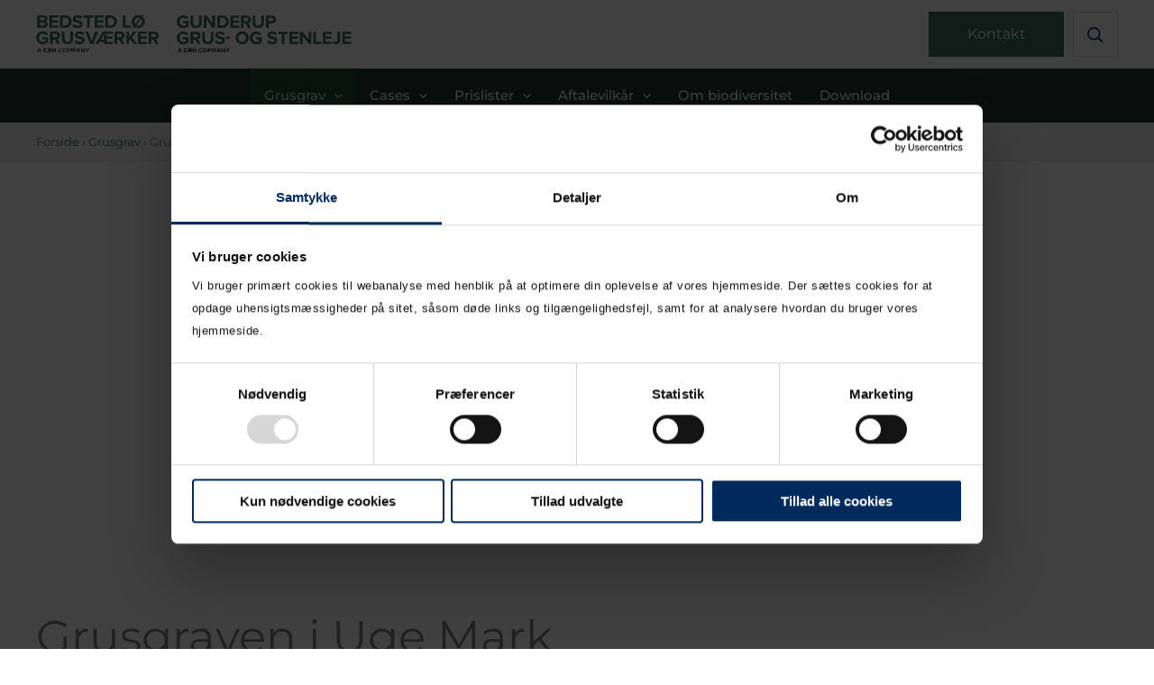

--- FILE ---
content_type: text/css; charset=utf-8
request_url: https://www.grus.dk/wp-content/cache/min/1/wp-content/themes/grus/style.css?ver=1768999847
body_size: 2512
content:
variables{--ast-global-color-0:initial;--ast-global-color-1:initial;--ast-global-color-2:initial;--ast-global-color-3:initial;--ast-global-color-4:initial;--ast-global-color-5:initial;--ast-global-color-6:initial;--ast-global-color-7:initial;--ast-global-color-8:initial}*{-webkit-font-smoothing:antialiased;-moz-osx-font-smoothing:grayscale}a,a:active,a:focus,button{outline:none}#ast-desktop-header .main-navigation .sub-menu{padding-top:10px;padding-bottom:10px}#masthead .ast-mobile-header-wrap .ast-site-identity{padding:0 .5em}#masthead .ast-mobile-header-wrap .ast-primary-header-bar{padding-right:5px}#masthead .ast-mobile-header-wrap .main-header-bar-navigation .menu-item-has-children>.ast-menu-toggle{background:transparent!important;outline:none;border:0;color:var(--ast-global-color-1)!important;right:10px}#masthead .ast-mobile-header-wrap .main-header-bar-navigation .sub-menu>.menu-item>.sub-menu>.menu-item>.menu-link{padding-left:45px!important}#masthead .ast-mobile-header-wrap .main-header-bar-navigation .sub-menu>.menu-item>.sub-menu>.menu-item>.menu-link .ast-icon{display:none!important}.main-header-menu .menu-item.featured a{background:var(--ast-global-color-0);color:#fff!important;line-height:1em;height:50px;min-width:150px;text-align:center;justify-content:center}.main-header-menu .menu-item.featured a:hover{background:var(--ast-global-color-1);color:#fff}#ast-hf-mobile-menu .featured{padding:0 20px!important}#ast-hf-mobile-menu .featured a{display:flex!important}header .ast-search-icon .icon-search{transition:0.2s ease-in-out;display:flex;height:48px;width:48px;align-items:center;justify-content:center}@media (min-width:1200px){header .ast-search-icon .icon-search{height:50px;width:50px;border:1px solid var(--ast-global-color-3)}}header .ast-search-icon .icon-search:before{background-image:url("data:image/svg+xml,%3Csvg width='21' height='20' viewBox='0 0 21 20' fill='none' xmlns='http://www.w3.org/2000/svg'%3E%3Cpath d='M8.50478 16.0096C12.6496 16.0096 16.0096 12.6496 16.0096 8.50478C16.0096 4.36001 12.6496 1 8.50478 1C4.36001 1 1 4.36001 1 8.50478C1 12.6496 4.36001 16.0096 8.50478 16.0096Z' stroke='%230B1C3D' stroke-width='2' stroke-linecap='round' stroke-linejoin='round'/%3E%3Cpath d='M19.001 19.0004L13.8086 13.808' stroke='%230B1C3D' stroke-width='2' stroke-linecap='round' stroke-linejoin='round'/%3E%3C/svg%3E%0A");background-repeat:no-repeat;background-position:center center;content:"";height:18px;width:18px;display:block;background-size:contain}header .ast-search-icon .icon-search svg{display:none}@media (min-width:1100px){header .ast-search-icon:hover .icon-search{background:var(--ast-global-color-0)}}header .site-header-above-section-right .ast-builder-layout-element{padding-right:0}header .site-header-above-section-right .ast-search-menu-icon.slide-search .search-form{right:0;height:50px}header .site-header-above-section-right .ast-search-menu-icon.slide-search .search-form input{max-height:48px;border:0}header .site-header-above-section-right .ast-builder-layout-element{padding-right:0}header .site-header-above-section-right .ast-search-menu-icon.slide-search .search-form{right:0}input[type=search]:focus{outline:0}#ast-desktop-header .ast-main-header-wrap .site-primary-header-wrap{padding-left:20px;padding-right:20px}.main-header-menu-toggle .mobile-menu-toggle-icon{cursor:pointer;transition-property:opacity,filter;transition-duration:0.3s;transition-timing-function:linear;position:relative;width:30px;height:2px;background:var(--ast-global-color-0)}.main-header-menu-toggle .mobile-menu-toggle-icon .ahfb-svg-iconset{height:30px;width:30px;opacity:0}.main-header-menu-toggle .mobile-menu-toggle-icon:before,.main-header-menu-toggle .mobile-menu-toggle-icon:after{content:"";width:30px;height:2px;background-color:var(--ast-global-color-0);transition-property:transform;transition-duration:0.25s;transition-timing-function:ease;position:absolute;right:0}.main-header-menu-toggle .mobile-menu-toggle-icon:before{top:-8px}.main-header-menu-toggle .mobile-menu-toggle-icon:after{top:8px}.main-header-menu-toggle .mobile-menu-toggle-icon:hover:before,.main-header-menu-toggle .mobile-menu-toggle-icon:hover:after{transform:translate3d(-5px,0,5px)}.main-header-menu-toggle.toggled .mobile-menu-toggle-icon{background:transparent}.main-header-menu-toggle.toggled .mobile-menu-toggle-icon:before{transform:translate3d(0,7px,0) rotate(45deg)}.main-header-menu-toggle.toggled .mobile-menu-toggle-icon:after{transform:translate3d(0,-9px,0) rotate(-45deg)}.ast-mobile-header-content{position:fixed;width:100%!important;height:100%;transition:0.5s ease-in-out;transform:translate(1200px);opacity:0;top:0;right:0;display:flex!important;padding-top:70px;max-height:unset!important}.ast-header-break-point .ast-primary-header-bar{max-width:100%!important}.ast-header-break-point .ast-builder-menu{align-items:flex-start}.ast-header-break-point.ast-main-header-nav-open{overflow:hidden!important}.ast-header-break-point.ast-main-header-nav-open .ast-mobile-header-content{opacity:1;transform:translate(0)}.e-con.paddedsection{padding-top:30px;padding-bottom:30px}@media (min-width:1100px){.e-con.paddedsection{padding-bottom:50px;padding-top:50px}}@media (min-width:1200px){.e-con.paddedsection{padding-bottom:75px;padding-top:75px}}.e-con.paddedsection_top{padding-top:30px}@media (min-width:1100px){.e-con.paddedsection_top{padding-top:50px}}@media (min-width:1200px){.e-con.paddedsection_top{padding-top:75px}}.e-con.paddedsection_bottom{padding-bottom:30px}@media (min-width:1100px){.e-con.paddedsection_bottom{padding-bottom:50px}}@media (min-width:1200px){.e-con.paddedsection_bottom{padding-bottom:75px}}.lastbottom .elementor-widget-wrap,.lastbottom{display:flex;flex-flow:column nowrap}.lastbottom .elementor-widget-wrap>div:last-child,.lastbottom>div:last-child{margin-top:auto}.lastnospace p:last-child{margin-bottom:0}.abscenter{position:absolute;top:50%;left:50%;transform:translate(-50%,-50%);z-index:1}@media (min-width:1200px){.hidden_desktop{display:none!important}}.hidden{display:none!important}.image_style_gradientbottom .elementor-widget-container:before{content:"";position:absolute;width:100%;height:60%;bottom:0;left:0;background:linear-gradient(180deg,#091B31 0%,rgba(9,27,49,0) 100%);opacity:.8;transform:rotate(-180deg)}.image_style_topgradient .elementor-widget-container:before{content:"";position:absolute;width:100%;height:60%;top:0;left:0;background:linear-gradient(180deg,#091B31 0%,rgba(9,27,49,.628183) 37.18%,rgba(9,27,49,0) 100%);opacity:.7}.flex_inlinecol>.e-con{width:calc(var(--width) - var(--gap))}footer{color:#fff;font-size:16px}footer a{color:#fff;text-decoration:none}footer a:hover{color:#fff;text-decoration:underline}footer .widget-title{color:#fff;font-size:21px;font-weight:600}footer .site-above-footer-wrap .widget_nav_menu .widget-title{margin-bottom:20px}footer .site-above-footer-wrap .widget_nav_menu .menu-item{margin-bottom:10px;background-image:url("data:image/svg+xml,%3Csvg width='27' height='16' viewBox='0 0 27 16' fill='none' xmlns='http://www.w3.org/2000/svg'%3E%3Cpath d='M18.6602 7.69856H0.999683' stroke='%23ffffff' stroke-width='2' stroke-miterlimit='10' stroke-linecap='round'/%3E%3Cpath d='M18.2842 0.999999L25 7.71577L18.2842 14.4315' stroke='%23ffffff' stroke-width='2' stroke-miterlimit='10' stroke-linecap='round'/%3E%3C/svg%3E%0A");background-position:left top 5px;background-repeat:no-repeat;background-size:15px 10px;padding-left:25px;transition:0.2s ease-in-out;line-height:1.2em}footer .site-above-footer-wrap .widget_nav_menu .menu-item:hover{background-position:5px center}footer .site-above-footer-wrap .widget_nav_menu .menu-item:hover a{color:#fff;text-decoration:none}footer .site-above-footer-wrap .widget_text{margin-bottom:0}footer .site-above-footer-wrap .widget_text .widget-title{margin-bottom:20px}footer .site-above-footer-wrap #astra-footer-menu{margin-top:40px}footer .site-above-footer-wrap #astra-footer-menu li a{opacity:.5}footer .site-above-footer-wrap #astra-footer-menu li a:hover{opacity:1}footer .site-above-footer-wrap .arrow{margin-bottom:10px;display:block;background-image:url("data:image/svg+xml,%3Csvg width='27' height='16' viewBox='0 0 27 16' fill='none' xmlns='http://www.w3.org/2000/svg'%3E%3Cpath d='M18.6602 7.69856H0.999683' stroke='%2360A3DC' stroke-width='2' stroke-miterlimit='10' stroke-linecap='round'/%3E%3Cpath d='M18.2842 0.999999L25 7.71577L18.2842 14.4315' stroke='%2360A3DC' stroke-width='2' stroke-miterlimit='10' stroke-linecap='round'/%3E%3C/svg%3E%0A");background-position:left center;background-repeat:no-repeat;background-size:15px 10px;padding-left:25px;transition:0.2s ease-in-out}footer .site-above-footer-wrap .arrow:hover{background-position:5px center}footer .site-primary-footer-wrap #astra-footer-menu li{text-align:center}footer .site-below-footer-wrap .widget-area{display:flex;justify-content:center;align-items:center}footer .site-below-footer-wrap .widget-area .widget_block{margin-bottom:0;margin-left:20px;margin-right:20px}footer .site-below-footer-wrap .widget-area .widget_block img{max-height:50px;width:auto;-webkit-filter:grayscale(100%);filter:grayscale(100%);opacity:.8;transition:0.2s ease-in-out}footer .site-below-footer-wrap .widget-area .widget_block:hover img{-webkit-filter:grayscale(0%);filter:grayscale(0%);opacity:1}@media (max-width:575px){.ast-header-break-point footer .site-above-footer-wrap .widget_nav_menu{margin-bottom:0}.ast-header-break-point footer .site-above-footer-wrap .widget_nav_menu nav{display:none}.ast-header-break-point footer .site-above-footer-wrap .collapsemobile .wp-block-group__inner-container .collapsed_mobile{display:none}.ast-header-break-point footer .site-above-footer-wrap .site-footer-section{border-bottom:1px solid rgba(255,255,255,.1)}.ast-header-break-point footer .site-above-footer-wrap .site-footer-section .widget-title{border-top:1px solid rgba(255,255,255,.1);margin-top:-1px}.ast-header-break-point footer .site-above-footer-wrap .site-footer-section:first-child{border-top:1px solid rgba(255,255,255,.1)}.ast-header-break-point footer .site-above-footer-wrap .widget-title{background:url("data:image/svg+xml,%3Csvg width='11' height='18' viewBox='0 0 11 18' xmlns='http://www.w3.org/2000/svg'%3E%3Cpath d='M.5 17.5l10-8.496L.5.5' stroke='%23ffffff' fill='none' fill-rule='evenodd'/%3E%3C/svg%3E") right center no-repeat;padding:15px 0;margin-bottom:0!important}.ast-header-break-point footer .site-above-footer-wrap .widget-title.active{background:url("data:image/svg+xml,%3Csvg width='19' height='10' viewBox='0 0 19 10' xmlns='http://www.w3.org/2000/svg'%3E%3Cpath d='M18 10L9.504 0 1 10' stroke='%23ffffff' fill='none' fill-rule='evenodd'/%3E%3C/svg%3E") right center no-repeat}.ast-header-break-point footer .site-above-footer-wrap .site-footer-section{margin-bottom:0!important}.ast-header-break-point footer .site-above-footer-wrap .site-footer-section .widget{text-align:left}}.elementor-widget-slides .elementor-swiper .swiper-slide .swiper-slide-inner{max-width:1200px;margin:0 auto}.elementor-widget-slides .elementor-swiper .swiper-slide .swiper-slide-inner .swiper-slide-contents{max-width:700px}.elementor-element .swiper .elementor-swiper-button.elementor-swiper-button-prev,.elementor-element .swiper .elementor-swiper-button.elementor-swiper-button-next{background:#fff;box-shadow:0 5px 5px rgba(0,0,0,.4);height:45px;width:45px;border-radius:45px;align-items:center;justify-content:center}.elementor-element .swiper .elementor-swiper-button.elementor-swiper-button-prev svg,.elementor-element .swiper .elementor-swiper-button.elementor-swiper-button-next svg{display:none}.elementor-element .swiper .elementor-swiper-button.elementor-swiper-button-prev:before,.elementor-element .swiper .elementor-swiper-button.elementor-swiper-button-next:before{content:url("data:image/svg+xml,%3Csvg width='15' height='15' viewBox='0 0 15 15' fill='none' xmlns='http://www.w3.org/2000/svg'%3E%3Cpath d='M0.829639 7.34095L13.9855 7.34095' stroke='%23002c5a' stroke-width='1.5' stroke-linecap='round' stroke-linejoin='round'/%3E%3Cpath d='M7.77881 13.5425L13.9805 7.34083L7.77881 1.13912' stroke='%23002c5a' stroke-width='1.5' stroke-linecap='round' stroke-linejoin='round'/%3E%3C/svg%3E%0A")}.elementor-element .swiper .elementor-swiper-button.elementor-swiper-button-prev:before{transform:scaleX(-1)}.elementor-element .swiper .elementor-swiper-button.swiper-button-disabled{opacity:1}.elementor-element .swiper .elementor-swiper-button.swiper-button-disabled:before{opacity:.3}.openinghours{margin-bottom:0}.openinghours tr td{padding-left:0;border:0}.openinghours.white{color:#fff;--text-color:#fff}.tablepress>:where(thead,tfoot)>*>th{background-color:var(--ast-global-color-0);font-weight:500;color:#fff}.tablepress>*+tbody>*>*,.tablepress>tbody>*~*>*,.tablepress>tfoot>*>*{border-top:0 solid var(--border-color)}@media print{@page{margin:1in}@page{margin-top:.5in;margin-bottom:.75in;margin-left:1in;margin-right:1in}.e-con.e-flex>.e-con-inner{margin:0}body{background:#fff;color:#000;margin:0;font-size:12px}table{width:100%!important}.dt-scroll .dt-scroll-head,.dt-scroll .dt-scroll-body,.dt-scroll .dt-scroll-foot{overflow:unset!important}header,footer,.main-header-bar{display:none}.paddedsection{padding:0!important}}

--- FILE ---
content_type: text/css; charset=utf-8
request_url: https://www.grus.dk/wp-content/uploads/elementor/css/post-9.css?ver=1768999847
body_size: 272
content:
.elementor-kit-9{--e-global-color-primary:#1F3B2F;--e-global-color-secondary:#3D6F5A;--e-global-color-text:#53565A;--e-global-color-accent:#3D6F5A;--e-global-color-d352cf1:#264E3B;--e-global-color-58c1f5e:#0000004D;--e-global-typography-d7e8dfb-font-size:50px;--e-global-typography-d7e8dfb-line-height:1.3em;--e-global-typography-71b6444-font-size:30px;--e-global-typography-22efec6-font-size:20px;--e-global-typography-22efec6-font-weight:500;}.elementor-kit-9 e-page-transition{background-color:#FFBC7D;}.elementor-kit-9 button,.elementor-kit-9 input[type="button"],.elementor-kit-9 input[type="submit"],.elementor-kit-9 .elementor-button{border-radius:0px 0px 0px 0px;}.elementor-section.elementor-section-boxed > .elementor-container{max-width:1200px;}.e-con{--container-max-width:1200px;--container-default-padding-top:20px;--container-default-padding-right:20px;--container-default-padding-bottom:20px;--container-default-padding-left:20px;}.elementor-widget:not(:last-child){margin-block-end:20px;}.elementor-element{--widgets-spacing:20px 20px;--widgets-spacing-row:20px;--widgets-spacing-column:20px;}{}h1.entry-title{display:var(--page-title-display);}@media(max-width:1024px){.elementor-kit-9{--e-global-typography-d7e8dfb-font-size:40px;--e-global-typography-71b6444-font-size:25px;}.elementor-section.elementor-section-boxed > .elementor-container{max-width:1024px;}.e-con{--container-max-width:1024px;}}@media(max-width:767px){.elementor-kit-9{--e-global-typography-d7e8dfb-font-size:30px;--e-global-typography-71b6444-font-size:24px;}.elementor-section.elementor-section-boxed > .elementor-container{max-width:767px;}.e-con{--container-max-width:767px;}}

--- FILE ---
content_type: text/css; charset=utf-8
request_url: https://www.grus.dk/wp-content/uploads/elementor/css/post-600.css?ver=1769000173
body_size: 503
content:
.elementor-600 .elementor-element.elementor-element-d1a799f{--display:flex;--min-height:400px;--flex-direction:column;--container-widget-width:100%;--container-widget-height:initial;--container-widget-flex-grow:0;--container-widget-align-self:initial;--flex-wrap-mobile:wrap;}.elementor-600 .elementor-element.elementor-element-5011135{--display:flex;--flex-direction:column;--container-widget-width:100%;--container-widget-height:initial;--container-widget-flex-grow:0;--container-widget-align-self:initial;--flex-wrap-mobile:wrap;}.elementor-600 .elementor-element.elementor-element-5b30604{width:100%;max-width:100%;}.elementor-600 .elementor-element.elementor-element-5b30604 .elementor-heading-title{font-size:var( --e-global-typography-d7e8dfb-font-size );line-height:var( --e-global-typography-d7e8dfb-line-height );}.elementor-600 .elementor-element.elementor-element-a6a81cd{--display:flex;--flex-direction:row;--container-widget-width:initial;--container-widget-height:100%;--container-widget-flex-grow:1;--container-widget-align-self:stretch;--flex-wrap-mobile:wrap;--gap:50px 50px;--row-gap:50px;--column-gap:50px;}.elementor-600 .elementor-element.elementor-element-d6f135c{--display:flex;--flex-direction:column;--container-widget-width:100%;--container-widget-height:initial;--container-widget-flex-grow:0;--container-widget-align-self:initial;--flex-wrap-mobile:wrap;--padding-top:0px;--padding-bottom:0px;--padding-left:0px;--padding-right:0px;}.elementor-600 .elementor-element.elementor-element-483ccb8{--display:flex;--padding-top:0px;--padding-bottom:0px;--padding-left:0px;--padding-right:0px;}.elementor-600 .elementor-element.elementor-element-cb16fbb{--display:flex;}.elementor-600 .elementor-element.elementor-element-cb16fbb:not(.elementor-motion-effects-element-type-background), .elementor-600 .elementor-element.elementor-element-cb16fbb > .elementor-motion-effects-container > .elementor-motion-effects-layer{background-color:var( --e-global-color-primary );}.elementor-600 .elementor-element.elementor-element-fbe1c8f .elementor-heading-title{font-size:var( --e-global-typography-22efec6-font-size );font-weight:var( --e-global-typography-22efec6-font-weight );color:var( --e-global-color-astglobalcolor6 );}.elementor-600 .elementor-element.elementor-element-e5ebb7e .elementor-button-content-wrapper{flex-direction:row;}.elementor-600 .elementor-element.elementor-element-52cb036{--display:flex;--flex-direction:column;--container-widget-width:100%;--container-widget-height:initial;--container-widget-flex-grow:0;--container-widget-align-self:initial;--flex-wrap-mobile:wrap;}.elementor-600 .elementor-element.elementor-element-52cb036:not(.elementor-motion-effects-element-type-background), .elementor-600 .elementor-element.elementor-element-52cb036 > .elementor-motion-effects-container > .elementor-motion-effects-layer{background-color:var( --e-global-color-astglobalcolor7 );}.elementor-600 .elementor-element.elementor-element-44bb3b9 .elementor-heading-title{font-size:var( --e-global-typography-71b6444-font-size );}.elementor-600 .elementor-element.elementor-element-1609580 .e-gallery-item:hover .elementor-gallery-item__overlay, .elementor-600 .elementor-element.elementor-element-1609580 .e-gallery-item:focus .elementor-gallery-item__overlay{background-color:rgba(0,0,0,0.5);}.elementor-600 .elementor-element.elementor-element-1609580{--image-transition-duration:800ms;--overlay-transition-duration:800ms;--content-text-align:center;--content-padding:20px;--content-transition-duration:800ms;--content-transition-delay:800ms;}@media(min-width:768px){.elementor-600 .elementor-element.elementor-element-d6f135c{--width:66.6666%;}.elementor-600 .elementor-element.elementor-element-483ccb8{--width:33.3333%;}}@media(max-width:1024px){.elementor-600 .elementor-element.elementor-element-d1a799f{--min-height:300px;}.elementor-600 .elementor-element.elementor-element-5b30604 .elementor-heading-title{font-size:var( --e-global-typography-d7e8dfb-font-size );line-height:var( --e-global-typography-d7e8dfb-line-height );}.elementor-600 .elementor-element.elementor-element-fbe1c8f .elementor-heading-title{font-size:var( --e-global-typography-22efec6-font-size );}.elementor-600 .elementor-element.elementor-element-44bb3b9 .elementor-heading-title{font-size:var( --e-global-typography-71b6444-font-size );}}@media(max-width:767px){.elementor-600 .elementor-element.elementor-element-d1a799f{--min-height:150px;}.elementor-600 .elementor-element.elementor-element-5b30604 .elementor-heading-title{font-size:var( --e-global-typography-d7e8dfb-font-size );line-height:var( --e-global-typography-d7e8dfb-line-height );}.elementor-600 .elementor-element.elementor-element-fbe1c8f .elementor-heading-title{font-size:var( --e-global-typography-22efec6-font-size );}.elementor-600 .elementor-element.elementor-element-44bb3b9 .elementor-heading-title{font-size:var( --e-global-typography-71b6444-font-size );}}@media(min-width:1500px){.elementor-600 .elementor-element.elementor-element-5b30604 .elementor-heading-title{font-size:var( --e-global-typography-d7e8dfb-font-size );line-height:var( --e-global-typography-d7e8dfb-line-height );}.elementor-600 .elementor-element.elementor-element-fbe1c8f .elementor-heading-title{font-size:var( --e-global-typography-22efec6-font-size );}.elementor-600 .elementor-element.elementor-element-44bb3b9 .elementor-heading-title{font-size:var( --e-global-typography-71b6444-font-size );}}

--- FILE ---
content_type: image/svg+xml
request_url: https://www.grus.dk/wp-content/uploads/2023/05/grus.svg
body_size: 19571
content:
<svg xmlns="http://www.w3.org/2000/svg" xmlns:xlink="http://www.w3.org/1999/xlink" width="718px" height="89px" viewBox="0 0 718 89"><title>logo-1</title><g id="Page-1" stroke="none" stroke-width="1" fill="none" fill-rule="evenodd"><g id="logo-1" transform="translate(0.400000, 0.300000)" fill-rule="nonzero"><g id="Bedsted-Loe-Grusvaerker_logo_4f"><g id="Group" fill="#3D6F5A"><path d="M2.3,30.6 L2.3,2 L17.4,2 C22.9,2 25.6,5.5 25.6,9.3 C25.6,12.9 23.4,15.3 20.7,15.9 C23.7,16.4 26.2,19.3 26.2,22.9 C26.2,27.2 23.3,30.6 17.9,30.6 L2.3,30.6 L2.3,30.6 Z M8.4,13.5 L16,13.5 C18.1,13.5 19.3,12.2 19.3,10.3 C19.3,8.4 18,7.2 15.9,7.2 L8.3,7.2 L8.4,13.5 L8.4,13.5 Z M8.4,25.5 L16.2,25.5 C18.5,25.5 19.9,24.2 19.9,22.1 C19.9,20.3 18.6,18.7 16.2,18.7 L8.4,18.7 L8.4,25.5 L8.4,25.5 Z" id="Shape"></path><path d="M29.9,30.6 L29.9,2 L50.1,2 L50.1,7.2 L36,7.2 L36,13.4 L49.8,13.4 L49.8,18.7 L36,18.7 L36,25.3 L50.2,25.3 L50.2,30.6 C50.1,30.6 29.9,30.6 29.9,30.6 Z" id="Path"></path><path d="M54,30.6 L54,2 L65.3,2 C74.3,2 80.5,7.7 80.5,16.3 C80.5,24.9 74.3,30.6 65.3,30.6 C65.3,30.6 54,30.6 54,30.6 Z M60.1,25.3 L65.3,25.3 C71,25.3 74.3,21.2 74.3,16.4 C74.3,11.6 71.2,7.4 65.3,7.4 L60.1,7.4 L60.1,25.3 L60.1,25.3 Z" id="Shape"></path><path d="M85.3,22 C87.3,24.1 90.5,25.9 94.4,25.9 C97.8,25.9 99.4,24.3 99.4,22.7 C99.4,20.6 96.9,19.8 93.6,19.1 C88.9,18 82.9,16.7 82.9,10.3 C82.9,5.5 87,1.7 93.7,1.7 C98.3,1.7 102,3.1 104.9,5.7 L101.5,10.2 C99.2,8.1 96.1,7.1 93.3,7.1 C90.5,7.1 89.1,8.3 89.1,10 C89.1,11.9 91.5,12.5 94.8,13.3 C99.5,14.4 105.5,15.8 105.5,22.1 C105.5,27.3 101.8,31.3 94.1,31.3 C88.6,31.3 84.7,29.5 82,26.7 C82,26.6 85.3,22 85.3,22 Z" id="Path"></path><polygon id="Path" points="115.4 30.6 115.4 7.4 107 7.4 107 2 129.8 2 129.8 7.4 121.6 7.4 121.6 30.6"></polygon><polygon id="Path" points="132.9 30.6 132.9 2 153.1 2 153.1 7.2 139 7.2 139 13.4 152.9 13.4 152.9 18.7 139 18.7 139 25.3 153.1 25.3 153.1 30.6"></polygon><path d="M157.1,30.6 L157.1,2 L168.4,2 C177.4,2 183.6,7.7 183.6,16.3 C183.6,24.9 177.4,30.6 168.4,30.6 L157.1,30.6 L157.1,30.6 Z M163.2,25.3 L168.4,25.3 C174.1,25.3 177.4,21.2 177.4,16.4 C177.4,11.6 174.3,7.4 168.4,7.4 L163.2,7.4 L163.2,25.3 L163.2,25.3 Z" id="Shape"></path><polygon id="Path" points="197.1 30.6 197.1 2 203.2 2 203.2 25.2 215.3 25.2 215.3 30.6"></polygon><path d="M242.1,4.9 C245.3,7.6 247.2,11.6 247.2,16.3 C247.2,24.9 240.9,31.1 232.2,31.1 C229.3,31.1 226.7,30.4 224.5,29.2 L222,32.7 L219.5,30.9 L222,27.5 C219,24.9 217.2,21 217.2,16.4 C217.2,7.8 223.5,1.6 232.1,1.6 C234.8,1.6 237.3,2.2 239.4,3.3 L241.8,-1.77635684e-15 L244.2,1.8 L242.1,4.9 L242.1,4.9 Z M225.6,22.6 L236.3,7.8 C235.1,7.2 233.8,6.9 232.3,6.9 C227,6.9 223.6,10.9 223.6,16.3 C223.6,18.8 224.3,21 225.6,22.6 L225.6,22.6 Z M241,16.4 C241,13.7 240.1,11.4 238.7,9.8 L227.9,24.7 C229.1,25.4 230.6,25.8 232.3,25.8 C237.5,25.8 241,21.7 241,16.4 L241,16.4 Z" id="Shape"></path><path d="M15.3,39 C21.2,39 25,41.9 27.1,45.3 L22,48.1 C20.7,46.1 18.2,44.5 15.2,44.5 C10,44.5 6.2,48.5 6.2,53.9 C6.2,59.3 10,63.3 15.2,63.3 C17.8,63.3 20.1,62.2 21.4,61.1 L21.4,57.6 L13.8,57.6 L13.8,52.4 L27.4,52.4 L27.4,63.3 C24.5,66.6 20.4,68.7 15.2,68.7 C6.8,68.7 0,62.9 0,53.9 C0,44.9 6.9,39 15.3,39 L15.3,39 Z" id="Path"></path><path d="M47.6,68.1 L42,57.9 L37.5,57.9 L37.5,68.1 L31.4,68.1 L31.4,39.5 L44.8,39.5 C50.8,39.5 54.4,43.4 54.4,48.7 C54.4,54 51.2,56.5 48.1,57.2 L54.6,68.1 L47.6,68.1 L47.6,68.1 Z M43.9,44.7 L37.5,44.7 L37.5,52.6 L43.9,52.6 C46.3,52.6 48.2,51.1 48.2,48.6 C48.2,46.1 46.4,44.7 43.9,44.7 L43.9,44.7 Z" id="Shape"></path><path d="M58.2,39.5 L64.4,39.5 L64.4,56.5 C64.4,60.5 66.6,63.2 71.1,63.2 C75.6,63.2 77.7,60.4 77.7,56.5 L77.7,39.5 L83.9,39.5 L83.9,56.7 C83.9,63.8 79.8,68.7 71.2,68.7 C62.6,68.7 58.2,63.7 58.2,56.7 L58.2,39.5 L58.2,39.5 Z" id="Path"></path><path d="M89.9,59.4 C91.9,61.5 95,63.3 99,63.3 C102.4,63.3 104,61.7 104,60.1 C104,58 101.5,57.2 98.2,56.5 C93.5,55.4 87.5,54.1 87.5,47.7 C87.5,42.9 91.6,39.1 98.3,39.1 C102.9,39.1 106.6,40.5 109.5,43.1 L106.1,47.6 C103.8,45.5 100.7,44.5 97.9,44.5 C95.1,44.5 93.7,45.7 93.7,47.4 C93.7,49.3 96.1,49.9 99.4,50.7 C104.1,51.8 110.1,53.2 110.1,59.5 C110.1,64.7 106.4,68.7 98.7,68.7 C93.2,68.7 89.3,66.9 86.6,64.1 C86.6,64.1 89.9,59.4 89.9,59.4 Z" id="Path"></path><path d="M122.3,68.1 L111.2,39.5 L118.1,39.5 L126,61.5 L133.9,39.5 L140.8,39.5 L129.8,68.1 C129.9,68.1 122.3,68.1 122.3,68.1 Z" id="Path"></path><path d="M154.2,68.1 L154.2,63.2 L143.9,63.2 L141,68.1 L134.3,68.1 L151.7,39.5 L174.4,39.5 L174.4,44.7 L160.3,44.7 L160.3,50.9 L174.1,50.9 L174.1,56.1 L160.3,56.1 L160.3,62.7 L174.4,62.7 L174.4,68 L154.2,68.1 L154.2,68.1 Z M154.2,44.7 L146.7,57.9 L154.2,57.9 L154.2,44.7 Z" id="Shape"></path><path d="M194.4,68.1 L188.8,57.9 L184.3,57.9 L184.3,68.1 L178.2,68.1 L178.2,39.5 L191.6,39.5 C197.6,39.5 201.2,43.4 201.2,48.7 C201.2,54 198,56.5 194.9,57.2 L201.3,68.1 L194.4,68.1 L194.4,68.1 Z M190.7,44.7 L184.3,44.7 L184.3,52.6 L190.7,52.6 C193.1,52.6 195,51.1 195,48.6 C195,46.1 193.2,44.7 190.7,44.7 L190.7,44.7 Z" id="Shape"></path><path d="M222,68.1 L213.3,56.7 L211.1,59.4 L211.1,68.2 L205,68.2 L205,39.5 L211.1,39.5 L211.1,52.3 L221.2,39.5 L228.7,39.5 L217.3,52.9 L229.4,68.1 C229.4,68.1 222,68.1 222,68.1 Z" id="Path"></path><polygon id="Path" points="231.4 68.1 231.4 39.5 251.6 39.5 251.6 44.7 237.5 44.7 237.5 50.9 251.4 50.9 251.4 56.1 237.5 56.1 237.5 62.7 251.6 62.7 251.6 68"></polygon><path d="M271.7,68.1 L266.1,57.9 L261.6,57.9 L261.6,68.1 L255.5,68.1 L255.5,39.5 L268.9,39.5 C274.9,39.5 278.5,43.4 278.5,48.7 C278.5,54 275.3,56.5 272.2,57.2 L278.6,68.1 L271.7,68.1 L271.7,68.1 Z M268,44.7 L261.6,44.7 L261.6,52.6 L268,52.6 C270.5,52.6 272.3,51.1 272.3,48.6 C272.3,46.1 270.5,44.7 268,44.7 L268,44.7 Z" id="Shape"></path></g><g id="Group" transform="translate(1.900000, 77.800000)" fill="#272525"><path d="M10,9.7 L8.2,9.7 L7.2,7.4 L2.7,7.4 L1.7,9.7 L0,9.7 L4.2,0.2 L5.7,0.2 C5.9,0.1 10,9.7 10,9.7 Z M5.1,2.1 L3.5,5.9 L6.7,5.9 L5.1,2.1 Z" id="Shape"></path><g transform="translate(14.100000, 0.000000)"><path d="M7.3,6.7 C6.6,7.4 5.9,7.8 4.9,7.8 C3.4,7.8 2.3,6.6 2.3,5 L2.3,5 C2.3,3.4 3.4,2.2 4.9,2.2 C5.7,2.2 6.4,2.5 7.2,3.2 L7.3,3.3 L8.7,1.7 L8.6,1.5 C7.6,0.5 6.4,0 4.9,0 C2.1,0 0,2.1 0,4.9 L0,4.9 C0,7.7 2.1,9.8 4.9,9.8 C6.5,9.8 7.7,9.3 8.8,8.1 L8.9,8 L7.3,6.7 L7.3,6.7 L7.3,6.7 Z" id="Path"></path><path d="M18.5,3.4 L18.5,3.4 C18.5,1.4 17.2,0.2 14.9,0.2 L10.6,0.2 L10.6,9.6 L12.8,9.6 L12.8,6.6 L14.3,6.6 L16.3,9.5 L16.3,9.5 L18.9,9.5 L16.6,6.3 C17.9,5.8 18.5,4.7 18.5,3.4 L18.5,3.4 Z M12.9,2.2 L14.8,2.2 C15.8,2.2 16.3,2.6 16.3,3.4 L16.3,3.4 C16.3,4.2 15.7,4.6 14.8,4.6 L12.8,4.6 C12.9,4.7 12.9,2.2 12.9,2.2 Z" id="Shape"></path><polygon id="Path" points="26.5 0.2 26.5 3.9 22.9 3.9 22.9 0.2 20.7 0.2 20.7 9.7 22.9 9.7 22.9 5.9 26.5 5.9 26.5 9.7 28.7 9.7 28.7 0.2"></polygon></g><path d="M52.6,9.8 C49.8,9.8 47.8,7.6 47.8,4.9 C47.8,2.2 49.8,0 52.7,0 C54.4,0 55.5,0.6 56.4,1.5 L55.3,2.7 C54.5,2 53.7,1.5 52.6,1.5 C50.8,1.5 49.5,3 49.5,4.8 C49.5,6.6 50.8,8.2 52.6,8.2 C53.8,8.2 54.5,7.7 55.3,7 L56.4,8.1 C55.4,9.2 54.3,9.8 52.6,9.8 L52.6,9.8 Z" id="Path"></path><path d="M62.7,9.8 C59.8,9.8 57.8,7.6 57.8,4.9 C57.8,2.2 59.9,0 62.8,0 C65.7,0 67.7,2.2 67.7,4.9 C67.7,7.6 65.6,9.8 62.7,9.8 Z M62.7,1.6 C60.8,1.6 59.5,3.1 59.5,4.9 C59.5,6.7 60.8,8.3 62.7,8.3 C64.6,8.3 65.9,6.8 65.9,5 C65.9,3.2 64.5,1.6 62.7,1.6 Z" id="Shape"></path><polygon id="Path" points="74.3 7.3 74.3 7.3 71.3 2.9 71.3 9.7 69.7 9.7 69.7 0.2 71.5 0.2 74.4 4.7 77.3 0.2 79.1 0.2 79.1 9.7 77.4 9.7 77.4 2.9"></polygon><path d="M84.9,6.6 L83,6.6 L83,9.6 L81.3,9.6 L81.3,0.1 L85,0.1 C87.2,0.1 88.6,1.3 88.6,3.3 C88.7,5.5 87,6.6 84.9,6.6 L84.9,6.6 Z M85,1.7 L83.1,1.7 L83.1,5.1 L85,5.1 C86.3,5.1 87,4.4 87,3.4 C87,2.3 86.2,1.7 85,1.7 Z" id="Shape"></path><path d="M98.4,9.7 L96.7,9.7 L95.7,7.4 L91.2,7.4 L90.2,9.7 L88.5,9.7 L92.7,0.2 L94.2,0.2 C94.3,0.1 98.4,9.7 98.4,9.7 Z M93.5,2.1 L91.9,5.9 L95.1,5.9 L93.5,2.1 Z" id="Shape"></path><polygon id="Path" points="106.7 0.2 108.3 0.2 108.3 9.7 106.9 9.7 101.7 2.9 101.7 9.6 100.1 9.6 100.1 0.1 101.6 0.1 106.7 6.6"></polygon><polygon id="Path" points="115.2 9.7 113.5 9.7 113.5 5.9 109.7 0.2 111.7 0.2 114.3 4.4 117 0.2 118.9 0.2 115.1 5.9"></polygon></g></g><g id="Gunderup_logo_4f" transform="translate(319.599989, 1.700000)"><g id="Group" fill="#3D6F5A"><path d="M15.2200218,-3.55271368e-15 C21.1400218,-3.55271368e-15 24.8700218,2.87 27.0600218,6.26 L22.0000218,9.01 C20.6700218,6.99 18.2300218,5.41 15.2200218,5.41 C10.0300218,5.41 6.26002178,9.4 6.26002178,14.8 C6.26002178,20.2 10.0300218,24.19 15.2200218,24.19 C17.8400218,24.19 20.1500218,23.12 21.4000218,22 L21.4000218,18.53 L13.7700218,18.53 L13.7700218,13.3 L27.4100218,13.3 L27.4100218,24.24 C24.4900218,27.5 20.4200218,29.64 15.2300218,29.64 C6.87002178,29.64 3.35934961e-16,23.81 3.35934961e-16,14.8 C-0.00997821729,5.75 6.86002178,-3.55271368e-15 15.2200218,-3.55271368e-15 Z" id="Path"></path><path d="M31.3900218,0.47 L37.5700218,0.47 L37.5700218,17.46 C37.5700218,21.45 39.7600218,24.19 44.2200218,24.19 C48.6000218,24.19 50.7800218,21.44 50.7800218,17.46 L50.7800218,0.47 L56.9600218,0.47 L56.9600218,17.63 C56.9600218,24.75 52.8800218,29.6 44.2200218,29.6 C35.4700218,29.6 31.4000218,24.71 31.4000218,17.68 L31.4000218,0.47 L31.3900218,0.47 Z" id="Path"></path><polygon id="Path" points="81.4900218 29.08 67.8500218 9.86 67.8500218 29.08 61.7600218 29.08 61.7600218 0.47 68.0200218 0.47 81.2700218 19 81.2700218 0.47 87.3600218 0.47 87.3600218 29.08"></polygon><path d="M92.1600218,29.08 L92.1600218,0.47 L103.440022,0.47 C112.400022,0.47 118.620022,6.17 118.620022,14.8 C118.620022,23.43 112.400022,29.08 103.440022,29.08 L92.1600218,29.08 Z M98.2500218,23.72 L103.440022,23.72 C109.100022,23.72 112.400022,19.64 112.400022,14.8 C112.400022,9.74 109.310022,5.84 103.440022,5.84 L98.2500218,5.84 L98.2500218,23.72 Z" id="Shape"></path><polygon id="Path" points="122.100022 29.08 122.100022 0.47 142.350022 0.47 142.350022 5.7 128.200022 5.7 128.200022 11.92 142.050022 11.92 142.050022 17.16 128.200022 17.16 128.200022 23.81 142.350022 23.81 142.350022 29.09 122.100022 29.09"></polygon><path d="M162.420022,29.08 L156.800022,18.83 L152.340022,18.83 L152.340022,29.08 L146.250022,29.08 L146.250022,0.47 L159.630022,0.47 C165.590022,0.47 169.240022,4.37 169.240022,9.69 C169.240022,14.75 166.070022,17.45 162.980022,18.18 L169.410022,29.07 L162.420022,29.07 L162.420022,29.08 Z M158.730022,5.71 L152.340022,5.71 L152.340022,13.6 L158.730022,13.6 C161.170022,13.6 163.020022,12.06 163.020022,9.65 C163.020022,7.24 161.170022,5.71 158.730022,5.71 Z" id="Shape"></path><path d="M172.960022,0.47 L179.140022,0.47 L179.140022,17.46 C179.140022,21.45 181.330022,24.19 185.790022,24.19 C190.170022,24.19 192.350022,21.44 192.350022,17.46 L192.350022,0.47 L198.530022,0.47 L198.530022,17.63 C198.530022,24.75 194.460022,29.6 185.790022,29.6 C177.040022,29.6 172.970022,24.71 172.970022,17.68 L172.970022,0.47 L172.960022,0.47 Z" id="Path"></path><path d="M203.330022,29.08 L203.330022,0.47 L216.710022,0.47 C222.930022,0.47 226.320022,4.67 226.320022,9.69 C226.320022,14.67 222.890022,18.83 216.710022,18.83 L209.420022,18.83 L209.420022,29.08 L203.330022,29.08 Z M215.900022,5.71 L209.420022,5.71 L209.420022,13.6 L215.900022,13.6 C218.300022,13.6 220.100022,12.06 220.100022,9.65 C220.100022,7.29 218.300022,5.71 215.900022,5.71 Z" id="Shape"></path><path d="M15.2200218,37.47 C21.1400218,37.47 24.8700218,40.34 27.0600218,43.73 L22.0000218,46.48 C20.6700218,44.46 18.2300218,42.88 15.2200218,42.88 C10.0300218,42.88 6.26002178,46.87 6.26002178,52.27 C6.26002178,57.67 10.0300218,61.66 15.2200218,61.66 C17.8400218,61.66 20.1500218,60.59 21.4000218,59.47 L21.4000218,56 L13.7700218,56 L13.7700218,50.77 L27.4100218,50.77 L27.4100218,61.71 C24.4900218,64.97 20.4200218,67.11 15.2300218,67.11 C6.87002178,67.11 3.35934961e-16,61.28 3.35934961e-16,52.27 C-0.00997821729,43.22 6.86002178,37.47 15.2200218,37.47 Z" id="Path"></path><path d="M47.5600218,66.55 L41.9400218,56.3 L37.4800218,56.3 L37.4800218,66.55 L31.3900218,66.55 L31.3900218,37.94 L44.7700218,37.94 C50.7300218,37.94 54.3800218,41.84 54.3800218,47.16 C54.3800218,52.22 51.2100218,54.92 48.1200218,55.65 L54.5500218,66.54 L47.5600218,66.54 L47.5600218,66.55 Z M43.8700218,43.17 L37.4800218,43.17 L37.4800218,51.06 L43.8700218,51.06 C46.3100218,51.06 48.1600218,49.52 48.1600218,47.11 C48.1600218,44.72 46.3200218,43.17 43.8700218,43.17 Z" id="Shape"></path><path d="M58.1100218,37.94 L64.2900218,37.94 L64.2900218,54.93 C64.2900218,58.92 66.4800218,61.66 70.9400218,61.66 C75.3200218,61.66 77.5000218,58.91 77.5000218,54.93 L77.5000218,37.94 L83.6700218,37.94 L83.6700218,55.1 C83.6700218,62.22 79.5900218,67.07 70.9300218,67.07 C62.1800218,67.07 58.1100218,62.18 58.1100218,55.15 L58.1100218,37.94 Z" id="Path"></path><path d="M89.8500218,57.89 C91.8700218,59.99 95.0000218,61.75 98.9400218,61.75 C102.290022,61.75 103.920022,60.16 103.920022,58.53 C103.920022,56.39 101.430022,55.66 98.1300218,54.88 C93.4500218,53.81 87.4500218,52.52 87.4500218,46.13 C87.4500218,41.37 91.5700218,37.51 98.3000218,37.51 C102.850022,37.51 106.620022,38.88 109.450022,41.5 L106.060022,45.96 C103.740022,43.82 100.660022,42.83 97.8700218,42.83 C95.1200218,42.83 93.6700218,44.03 93.6700218,45.75 C93.6700218,47.68 96.0700218,48.28 99.3700218,49.05 C104.090022,50.12 110.090022,51.54 110.090022,57.89 C110.090022,63.12 106.360022,67.07 98.6400218,67.07 C93.1500218,67.07 89.2000218,65.23 86.5000218,62.52 L89.8500218,57.89 Z" id="Path"></path><polygon id="Path" points="111.810022 54.24 111.810022 49.61 122.100022 49.61 122.100022 54.24"></polygon><path d="M149.030022,37.47 C157.690022,37.47 164.000022,43.65 164.000022,52.27 C164.000022,60.89 157.690022,67.07 149.030022,67.07 C140.410022,67.07 134.100022,60.89 134.100022,52.27 C134.100022,43.65 140.410022,37.47 149.030022,37.47 Z M149.030022,42.87 C143.750022,42.87 140.370022,46.9 140.370022,52.26 C140.370022,57.58 143.760022,61.65 149.030022,61.65 C154.310022,61.65 157.740022,57.57 157.740022,52.26 C157.740022,46.91 154.310022,42.87 149.030022,42.87 Z" id="Shape"></path><path d="M181.290022,37.47 C187.210022,37.47 190.940022,40.34 193.130022,43.73 L188.070022,46.48 C186.740022,44.46 184.300022,42.88 181.290022,42.88 C176.100022,42.88 172.330022,46.87 172.330022,52.27 C172.330022,57.67 176.110022,61.66 181.290022,61.66 C183.910022,61.66 186.220022,60.59 187.470022,59.47 L187.470022,56 L179.840022,56 L179.840022,50.77 L193.480022,50.77 L193.480022,61.71 C190.560022,64.97 186.490022,67.11 181.300022,67.11 C172.940022,67.11 166.07,61.28 166.07,52.27 C166.060022,43.22 172.920022,37.47 181.290022,37.47 Z" id="Path"></path><path d="M208.950022,57.89 C210.970022,59.99 214.100022,61.75 218.040022,61.75 C221.390022,61.75 223.020022,60.16 223.020022,58.53 C223.020022,56.39 220.530022,55.66 217.230022,54.88 C212.560022,53.81 206.550022,52.52 206.550022,46.13 C206.550022,41.37 210.670022,37.51 217.400022,37.51 C221.950022,37.51 225.720022,38.88 228.550022,41.5 L225.160022,45.96 C222.840022,43.82 219.760022,42.83 216.970022,42.83 C214.220022,42.83 212.770022,44.03 212.770022,45.75 C212.770022,47.68 215.170022,48.28 218.480022,49.05 C223.200022,50.12 229.200022,51.54 229.200022,57.89 C229.200022,63.12 225.470022,67.07 217.750022,67.07 C212.260022,67.07 208.310022,65.23 205.610022,62.52 L208.950022,57.89 Z" id="Path"></path><polygon id="Path" points="239.060022 66.55 239.060022 43.3 230.700022 43.3 230.700022 37.94 253.520022 37.94 253.520022 43.3 245.200022 43.3 245.200022 66.55"></polygon><polygon id="Path" points="256.550022 66.55 256.550022 37.94 276.800022 37.94 276.800022 43.17 262.650022 43.17 262.650022 49.39 276.500022 49.39 276.500022 54.62 262.650022 54.62 262.650022 61.27 276.800022 61.27 276.800022 66.55"></polygon><polygon id="Path" points="300.430022 66.55 286.790022 47.33 286.790022 66.55 280.700022 66.55 280.700022 37.94 286.960022 37.94 300.210022 56.47 300.210022 37.94 306.300022 37.94 306.300022 66.55"></polygon><polygon id="Path" points="311.110022 66.55 311.110022 37.94 317.200022 37.94 317.200022 61.19 329.300022 61.19 329.300022 66.55"></polygon><polygon id="Path" points="332.680022 66.55 332.680022 37.94 352.930022 37.94 352.930022 43.17 338.770022 43.17 338.770022 49.39 352.620022 49.39 352.620022 54.62 338.770022 54.62 338.770022 61.27 352.920022 61.27 352.920022 66.55"></polygon><path d="M356.910022,59.6 C358.030022,60.67 359.480022,61.66 361.460022,61.66 C364.160022,61.66 365.920022,59.86 365.920022,57.07 L365.920022,37.94 L372.010022,37.94 L372.010022,57.16 C372.010022,63.94 367.810022,67.07 361.930022,67.07 C359.010022,67.07 356.310022,66.3 354.250022,64.28 L356.910022,59.6 Z" id="Path"></path><polygon id="Path" points="376.810022 66.55 376.810022 37.94 397.060022 37.94 397.060022 43.17 382.910022 43.17 382.910022 49.39 396.760022 49.39 396.760022 54.62 382.910022 54.62 382.910022 61.27 397.060022 61.27 397.060022 66.55"></polygon></g><g id="Group" transform="translate(2.020022, 76.280000)" fill="#000000"><path d="M9.86,9.62 L8.1,9.62 L7.14,7.34 L2.67,7.34 L1.7,9.62 L2.39899859e-24,9.62 L4.16,0.1 L5.7,0.1 L9.86,9.62 Z M4.9,2.08 L3.28,5.86 L6.53,5.86 L4.9,2.08 Z" id="Shape"></path><g transform="translate(13.930000, 0.000000)"><path d="M7.27,6.65 C6.53,7.32 5.91,7.71 4.9,7.71 C3.42,7.71 2.31,6.5 2.31,4.89 L2.31,4.86 C2.31,3.27 3.43,2.07 4.9,2.07 C5.72,2.07 6.43,2.39 7.21,3.09 L7.28,3.15 L8.7,1.52 L8.64,1.46 C7.62,0.45 6.47,0 4.92,0 C2.11,0 -2.39899859e-24,2.1 -2.39899859e-24,4.88 L-2.39899859e-24,4.91 C-2.39899859e-24,7.68 2.08,9.77 4.85,9.77 C6.48,9.77 7.6,9.28 8.72,8.09 L8.78,8.02 L7.36,6.58 L7.27,6.65 Z" id="Path"></path><path d="M18.54,3.35 L18.54,3.32 C18.54,1.35 17.2,0.17 14.95,0.17 L10.62,0.17 L10.62,9.62 L12.84,9.62 L12.84,6.65 L14.3,6.65 L16.26,9.57 L16.29,9.61 L18.9,9.61 L16.6,6.25 C17.85,5.76 18.54,4.73 18.54,3.35 Z M12.85,2.19 L14.78,2.19 C15.75,2.19 16.29,2.63 16.29,3.42 L16.29,3.45 C16.29,4.2 15.73,4.67 14.82,4.67 L12.85,4.67 L12.85,2.19 L12.85,2.19 Z" id="Shape"></path><polygon id="Path" points="26.45 0.17 26.45 3.84 22.88 3.84 22.88 0.17 20.65 0.17 20.65 9.62 22.88 9.62 22.88 5.9 26.45 5.9 26.45 9.62 28.68 9.62 28.68 0.17"></polygon></g><path d="M52.4,9.78 C49.64,9.78 47.59,7.63 47.59,4.9 C47.59,2.2 49.6,0 52.47,0 C54.21,0 55.27,0.61 56.17,1.47 L55.1,2.7 C54.34,2 53.53,1.53 52.45,1.53 C50.64,1.53 49.33,3.02 49.33,4.88 C49.33,6.74 50.64,8.26 52.45,8.26 C53.61,8.26 54.35,7.79 55.16,7.03 L56.23,8.11 C55.25,9.14 54.17,9.78 52.4,9.78 Z" id="Path"></path><path d="M62.49,9.78 C59.59,9.78 57.56,7.58 57.56,4.9 C57.56,2.22 59.61,0 62.52,0 C65.42,0 67.45,2.2 67.45,4.88 C67.45,7.55 65.39,9.78 62.49,9.78 Z M62.49,1.53 C60.61,1.53 59.3,3.03 59.3,4.88 C59.3,6.73 60.64,8.26 62.51,8.26 C64.39,8.26 65.7001106,6.76 65.7001106,4.91 C65.71,3.06 64.37,1.53 62.49,1.53 Z" id="Shape"></path><polygon id="Path" points="74.11 7.3 74.06 7.3 71.1 2.87 71.1 9.62 69.47 9.62 69.47 0.16 71.24 0.16 74.12 4.63 77 0.16 78.77 0.16 78.77 9.62 77.11 9.62 77.11 2.84"></polygon><path d="M84.73,6.58 L82.85,6.58 L82.85,9.62 L81.19,9.62 L81.19,0.16 L84.92,0.16 C87.12,0.16 88.51,1.4 88.51,3.33 C88.51,5.47 86.81,6.58 84.73,6.58 Z M84.79,1.68 L82.86,1.68 L82.86,5.08 L84.79,5.08 C86.05,5.08 86.83,4.39 86.83,3.38 C86.82,2.26 86.03,1.68 84.79,1.68 Z" id="Shape"></path><path d="M98.25,9.62 L96.49,9.62 L95.53,7.34 L91.06,7.34 L90.09,9.62 L88.39,9.62 L92.55,0.1 L94.09,0.1 L98.25,9.62 Z M93.3,2.08 L91.68,5.86 L94.93,5.86 L93.3,2.08 Z" id="Shape"></path><polygon id="Path" points="106.48 0.17 108.11 0.17 108.11 9.63 106.72 9.63 101.51 2.9 101.51 9.63 99.88 9.63 99.88 0.17 101.42 0.17 106.49 6.71 106.49 0.17"></polygon><polygon id="Path" points="115.01 9.62 113.34 9.62 113.34 5.89 109.58 0.16 111.54 0.16 114.19 4.35 116.86 0.16 118.76 0.16 115 5.85 115 9.62"></polygon></g></g></g></g></svg>